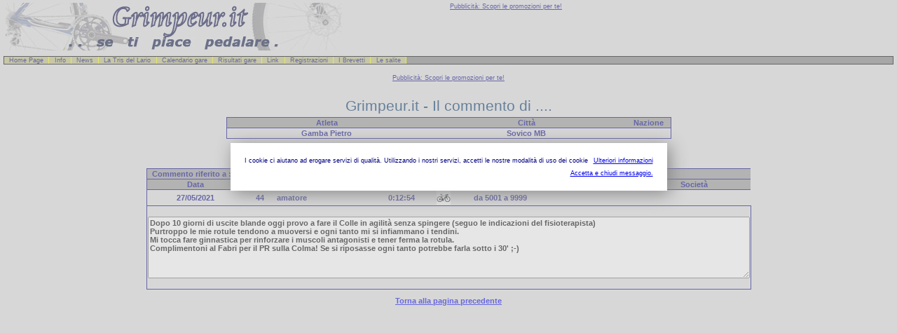

--- FILE ---
content_type: text/html
request_url: https://www.grimpeur.it/salite/visualizza_commento.asp?id=54153&id_biker=1114
body_size: 8181
content:
<HTML>
<HEAD>
<TITLE>Grimpeur.it - I Commenti </TITLE>
<link href="../grimpeur.css" rel="stylesheet" type="text/css">
</head>
<body>
<!-- Testata generica -->
<!--  Testata Generica  -->



<!-- Privacy - Codice Accettazione Cookie-->
<script src="/privacy/cookiechoices.js"></script>
<script>
  document.addEventListener('DOMContentLoaded', function(event) {
    cookieChoices.showCookieConsentDialog('I cookie ci aiutano ad erogare servizi di qualit�. Utilizzando i nostri servizi, accetti le nostre modalit� di uso dei cookie',
        'Accetta e chiudi messaggio.', 'Ulteriori informazioni', 'https://www.grimpeur.it/privacy/privacy.html');
  });
</script>


<table width="100%" align="center">
<td width="50%" align="left" valign="middle"><img src="../images/logo_grimpeur_480.jpg" width="480" height="68" align="top"></td>

<td width="50%" align="left" valign="top"><a href="../promozioni.asp" title="Pubblicit� e promozioni" target="_parent" class="txtpic">Pubblicit&agrave;: Scopri le promozioni per te!</a><br>


 
</td>
</table>
<p class="nav"><a href="../home_page.asp">Home Page</span></a><span> | </span><a href="../info.asp" title="Informazioni e presentazione">Info</span></a><span>| </span><a href="../news.asp" title="Ultime notizie">News</span></a><span>| </span><a href="../brevetto.asp?PPrefisso=trislario" target="_parent">La Tris del Lario</span></a><span>| </span><a href="../calendario_gare.asp" title="Calendario Como, Brianza e Canton Ticino">Calendario gare</span></a><span>| </span><a href="../risultati_gare.asp" title="Risultati utenti registrati">Risultati gare</span></a><span>| </span><a href="../link_utili.asp">Link</span></a><span>| </span><a href="../moduli/grimpeur_login.asp">Registrazioni</span></a><span>| </span><a href="../elenco_brevetti.asp">I Brevetti</span></a><span>| </span><a href="../elenco_salite.asp">Le salite</span></a><span>| </span></p>

<div id="corpo">

<!--  Fancybox - inizio  -->
<script type="text/javascript" src="../Include/jquery-1.4.2.min.js"></script>
<script type="text/javascript" src="fancybox/jquery.mousewheel-3.0.2.pack.js"></script>
<script type="text/javascript" src="fancybox/jquery.fancybox-1.3.1.js"></script>
<link rel="stylesheet" type="text/css" href="fancybox/jquery.fancybox-1.3.1.css" media="screen" />
<!-- <link rel="stylesheet" href="Include/style.css" /> -->
	<script type="text/javascript">
		$(document).ready(function() {
			/*
			*   Examples - images
			*/

			$("a#example1").fancybox({
				'titleShow'		: false
			});

			$("a#example2").fancybox({
				'titleShow'		: false,
				'transitionIn'	: 'elastic',
				'transitionOut'	: 'elastic'
			});

			$("a#example3").fancybox({
				'titleShow'		: false,
				'transitionIn'	: 'none',
				'transitionOut'	: 'none'
			});

			$("a#example4").fancybox();

			$("a#example5").fancybox({
				'titlePosition'	: 'inside'
			});

			$("a#example6").fancybox({
				'titlePosition'	: 'over'
			});

			$("a[rel=example_group]").fancybox({
				'transitionIn'		: 'none',
				'transitionOut'		: 'none',
				'titlePosition' 	: 'over',
				'titleFormat'		: function(title, currentArray, currentIndex, currentOpts) {
					return '<span id="fancybox-title-over">Image ' + (currentIndex + 1) + ' / ' + currentArray.length + (title.length ? ' &nbsp; ' + title : '') + '</span>';
				}
			});

			/*
			*   Examples - various
			*/

			$("#various1").fancybox({
				'titlePosition'		: 'inside',
				'transitionIn'		: 'none',
				'transitionOut'		: 'none'
			});

			$("#various2").fancybox();

			$("#various3").fancybox({
				'width'				: '75%',
				'height'			: '75%',
				'autoScale'			: false,
				'transitionIn'		: 'none',
				'transitionOut'		: 'none',
				'type'				: 'iframe'
			});

			$("#various4").fancybox({
				'padding'			: 0,
				'autoScale'			: false,
				'transitionIn'		: 'none',
				'transitionOut'		: 'none'
			});
		});
	</script>

<!--  Fancybox - fine  -->


<!-- Pubblicit� 728_90 -->

<div align="center">
<br><a href="../promozioni.asp" title="Pubblicit� e promozioni" target="_parent" class="txtpic">Pubblicit&agrave;: Scopri le promozioni per te!</a><BR><br>

<script type="text/javascript">
var uri = 'http://imp.tradedoubler.com/imp?type(js)pool(286447)a(1185552)' + new String (Math.random()).substring (2, 11);
document.write('<sc'+'ript type="text/javascript" src="'+uri+'" charset="ISO-8859-1"></sc'+'ript>');
</script>
</div>
<br>

<table width="760" align="center">
<tr>
	<td width="15%" align="center" valign="middle">&nbsp;</td>
	<td width="70%" align="center" valign="middle"><font class='tit'>Grimpeur.it - Il commento di ....</font></td>
	<td width="15%" align="center" valign="middle">&nbsp;</td>
</tr>
</table>

<!--  Reperimento parametri -->






<!--  Cognome e Nome -->
 
<!-- fotografia non presente -->
<table width='50%' border='4' cellpadding='1' align='center' bordercolor='Navy' bordercolorlight='Navy' bordercolordark='Navy' frame='border' rules='rows'>
<tr bgcolor='#E6E600'>
<td width='45%' align='center' bgcolor="#999999"><font class='txtpicb'>Atleta</font></td><td width='45%' align='center' bgcolor="#999999"><font class='txtpicb'>Citt�</font></td><td width="10%" align='center' bgcolor="#999999"><font class='txtpicb'>Nazione</font></td>
</tr>
<tr>
<td align='center'><font class='txtpicb_cap'>gamba <font class='txtpicb_cap'>pietro</font></td><td align='center' width='34%'><font class='txtpicb_cap'>sovico   <font class='txtpicb'>MB </td><td align="center"> <font class='txtpicb'></font></td>
</tr>
</table>





<br>
<div align="center"><a href="javascript: history.back()" title="Torna alla pagina precedente" class="txtpicb">Torna alla pagina precedente</a></div>
<br>







<br>
<table width='760' border='4' cellpadding='1' align='center' bordercolor='Navy' bordercolorlight='Navy' bordercolordark='Navy' frame='border' rules='rows'>

<tr bgcolor='#999999'>
<td width='100%' colspan="7" align='left'><font class='txtpicb'>&nbsp;&nbsp;Commento riferito a :&nbsp;&nbsp;   <a href="../salita.asp?PPrefisso=colleb" target="_parent">Colle Brianza (da Castello)</a></font></td>
</tr>

<tr bgcolor='#999999'>
<td width='10%' align='center'><font class='txtpicb'>Data</font></td>
<td width='5%' align='center'><font class='txtpicb'>Et�</font></td>
<td width='15%'><font class='txtpicb'>Categoria</font></td>
<td width='15%' align='center'><font class='txtpicb'>Tempo</font></td>
<td width='5%'><font class='txtpicb'>&nbsp;</font></td>
<td width='10%'><font class='txtpicb'>Km. da inizio stagione</font></td>
<td width='15%'><font class='txtpicb'>Societ�</font></td>
</tr>



<tr>
<td align='center'><font class='txtpicb'>27/05/2021</font></td>
<td align='center'><font class='txtpicb'>44</font></td>
<td><font class='txtpicb'>amatore</font></td>
<td align='center'><font class='txtpicb'>0:12:54</font></td>
<td align='left'><img src="images/bici_strada_20.jpg" alt="Bici da Strada" name="Bici da Strada"></td>
<td><font class='txtpicb'>da 5001 a 9999</font></td>
<td><font class='txtpicb'></font></td>
</tr>
<tr>
<td colspan="8" align="center"><br><textarea name="commento" cols="120" rows="7" readonly="readonly" wrap="virtual" class="txtpicb">Dopo 10 giorni di uscite blande oggi provo a fare il Colle in agilit� senza spingere (seguo le indicazioni del fisioterapista)
Purtroppo le mie rotule tendono a muoversi e ogni tanto mi si infiammano i tendini. 
Mi tocca fare ginnastica per rinforzare i muscoli antagonisti e tener ferma la rotula.
Complimentoni al Fabri per il PR sulla Colma! Se si riposasse ogni tanto potrebbe farla sotto i 30' ;-)</textarea><br><br></td>
</tr>





<!-- Chiusura file -->

</table>

<br>
<div align="center"><a href="javascript: history.back()" title="Torna alla pagina precedente" class="txtpicb">Torna alla pagina precedente</a></div>
<br>
<!-- Piede generico -->
<!--  Piede Generico  -->
</div><!--  analisi google -->
<font class="txtpic">g</font>
<script src="http://www.google-analytics.com/urchin.js" type="text/javascript">
</script>
<script type="text/javascript">
_uacct = "UA-338926-2";
urchinTracker();
</script>


</body>
</html>
